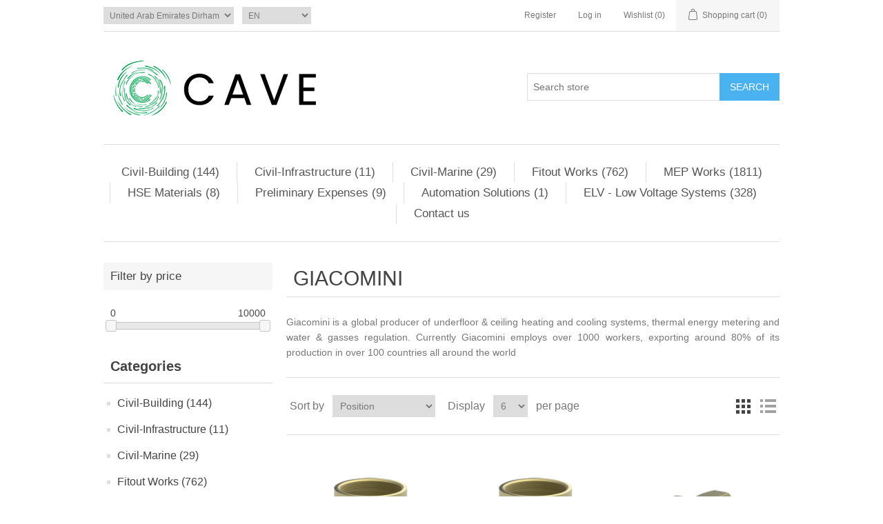

--- FILE ---
content_type: text/html; charset=utf-8
request_url: https://caved.ddns.net/giacomini
body_size: 14428
content:
<!DOCTYPE html><html lang="en" dir="ltr" class="html-manufacturer-page"><head><title>GIACOMINI. Cave Store</title><meta charset="UTF-8"><meta name="description" content=""><meta name="keywords" content=""><meta name="generator" content="nopCommerce"><meta name="viewport" content="width=device-width, initial-scale=1"><link rel="stylesheet" href="/css/wh4m93_g6y3h9pf5qvx5pg.styles.css?v=4f0F59a4A3UBUMDjvYPyaT_osVE"><link rel="apple-touch-icon" sizes="180x180" href="/icons/icons_0/apple-touch-icon.png"><link rel="icon" type="image/png" sizes="32x32" href="/icons/icons_0/favicon-32x32.png"><link rel="icon" type="image/png" sizes="16x16" href="/icons/icons_0/favicon-16x16.png"><link rel="manifest" href="/icons/icons_0/site.webmanifest"><link rel="mask-icon" href="/icons/icons_0/safari-pinned-tab.svg" color="#5bbad5"><link rel="shortcut icon" href="/icons/icons_0/favicon.ico"><meta name="msapplication-TileColor" content="#da532c"><meta name="msapplication-config" content="/icons/icons_0/browserconfig.xml"><meta name="theme-color" content="#ffffff"><body><input name="__RequestVerificationToken" type="hidden" value="CfDJ8CQhZ10ByxNGl7FRwHerhqvUBzpnKd0inaIhL_S-D_nTa7rlUtv8Mmg7M8QsuqROqkCMEDH2mAaS9IYCIClSExoC7tQwUge7aEr2ciEpam1VyXF44EMOZJPoPzpft_Z9dMIPtzS4KQGpZu3zZ9oFyJs"><div class="ajax-loading-block-window" style="display:none"></div><div id="dialog-notifications-success" title="Notification" style="display:none"></div><div id="dialog-notifications-error" title="Error" style="display:none"></div><div id="dialog-notifications-warning" title="Warning" style="display:none"></div><div id="bar-notification" class="bar-notification-container" data-close="Close"></div><!--[if lte IE 8]><div style="clear:both;height:59px;text-align:center;position:relative"><a href="http://www.microsoft.com/windows/internet-explorer/default.aspx" target="_blank"> <img src="/Themes/DefaultClean/Content/images/ie_warning.jpg" height="42" width="820" alt="You are using an outdated browser. For a faster, safer browsing experience, upgrade for free today."> </a></div><![endif]--><div class="master-wrapper-page"><div class="header"><div class="header-upper"><div class="header-selectors-wrapper"><div class="currency-selector"><select id="customerCurrency" name="customerCurrency" onchange="setLocation(this.value)" aria-label="Currency selector"><option selected value="https://caved.ddns.net/changecurrency/12?returnUrl=%2Fgiacomini">United Arab Emirates Dirham<option value="https://caved.ddns.net/changecurrency/14?returnUrl=%2Fgiacomini">Saudi Riyal<option value="https://caved.ddns.net/changecurrency/1?returnUrl=%2Fgiacomini">US Dollar</select></div><div class="language-selector"><select id="customerlanguage" name="customerlanguage" onchange="setLocation(this.value)" aria-label="Languages selector"><option selected value="https://caved.ddns.net/changelanguage/1?returnUrl=%2Fgiacomini">EN<option value="https://caved.ddns.net/changelanguage/2?returnUrl=%2Fgiacomini">AR</select></div></div><div class="header-links-wrapper"><div class="header-links"><ul><li><a href="/register?returnUrl=%2Fgiacomini" class="ico-register">Register</a><li><a href="/login?returnUrl=%2Fgiacomini" class="ico-login">Log in</a><li><a href="/wishlist" class="ico-wishlist"> <span class="wishlist-label">Wishlist</span> <span class="wishlist-qty">(0)</span> </a><li id="topcartlink"><a href="/cart" class="ico-cart"> <span class="cart-label">Shopping cart</span> <span class="cart-qty">(0)</span> </a></ul></div><div id="flyout-cart" class="flyout-cart"><div class="mini-shopping-cart"><div class="count">You have no items in your shopping cart.</div></div></div></div></div><div class="header-lower"><div class="header-logo"><a href="/"> <img alt="Cave Store" src="https://caved.ddns.net/images/thumbs/0000428_logo3.png"> </a></div><div class="search-box store-search-box"><form method="get" id="small-search-box-form" action="/search"><input type="text" class="search-box-text" id="small-searchterms" autocomplete="off" name="q" placeholder="Search store" aria-label="Search store"> <button type="submit" class="button-1 search-box-button">Search</button></form></div></div></div><div class="header-menu"><ul class="top-menu notmobile"><li><a href="/civil">Civil-Building (144) </a><div class="sublist-toggle"></div><ul class="sublist first-level"><li><a href="/earthwork">Earthwork (37) </a><div class="sublist-toggle"></div><ul class="sublist"><li><a href="/excavation">Excavation (2) </a><li><a href="/backfilling">Backfilling (4) </a><li><a href="/disposal">Disposal (0) </a><li><a href="/surveying">Surveying (0) </a><li><a href="/heavy-machinery">Heavy Equipments &amp; Machinery (25) </a><li><a href="/small-medium-machineries">Small &amp; Medium Machineries (3) </a></ul><li><a href="/concrete">Concrete (38) </a><div class="sublist-toggle"></div><ul class="sublist"><li><a href="/foundation-footing">Foundation-Footing (2) </a><li><a href="/foundation-raft">Foundation-Raft (2) </a><li><a href="/tie-beams-grade-beams">Tie Beams &amp; Grade Beams (2) </a><li><a href="/column-pedestal">Column Pedestal (2) </a><li><a href="/substructure-wall">Substructure Wall (2) </a><li><a href="/slab-on-grade">Slab on Grade (3) </a><li><a href="/column">Column (3) </a><li><a href="/beam">Beam (2) </a><li><a href="/suspended-slabs">Suspended Slabs (2) </a><li><a href="/wall-core-walls">Wall &amp; Core Walls (2) </a><li><a href="/roof-slab">Roof Slab (2) </a><li><a href="/parapet-wall">Parapet Wall (2) </a><li><a href="/concrete-readymix-products">Concrete Readymix products (0) </a></ul><li><a href="/steel">Steel (1) </a><div class="sublist-toggle"></div><ul class="sublist"><li><a href="/structural-steel">Structural Steel (0) </a><li><a href="/architectural-steel">Architectural Steel (0) </a><li><a href="/steel-rebars">Steel Rebars and long products (1) </a></ul><li><a href="/envelopes">Building Envelope (1) </a><div class="sublist-toggle"></div><ul class="sublist"><li><a href="/acp-panels-aluminium-cladding-panels">ACP Panels (Aluminium Cladding Panels) (1) </a><li><a href="/curtain-walls">Curtain Walls (0) </a><li><a href="/stone-cladding">Stone Cladding (0) </a><li><a href="/wooden-cladding">Wooden Cladding (0) </a></ul><li><a href="/partitioning">Partitioning (46) </a><div class="sublist-toggle"></div><ul class="sublist"><li><a href="/masonry-blocks">Masonry Blocks (22) </a><li><a href="/gypsum-partitioning">Gypsum Partitioning (11) </a><li><a href="/light-weight-blocks">Light Weight Blocks (2) </a></ul><li><a href="/waterproofing">Waterproofing (0) </a><div class="sublist-toggle"></div><ul class="sublist"><li><a href="/substructure">Substructure (0) </a><li><a href="/wet-waterproofing">Wet Waterproofing (0) </a><li><a href="/roof-waterproofing">Roof Waterproofing (0) </a></ul></ul><li><a href="/civil-infrastructure">Civil-Infrastructure (11) </a><div class="sublist-toggle"></div><ul class="sublist first-level"><li><a href="/earthworks">Earthworks (0) </a><div class="sublist-toggle"></div><ul class="sublist"><li><a href="/excavation-works">Excavation Works (0) </a><li><a href="/backfilling-2">Backfilling (0) </a><li><a href="/disposal-2">Disposal (0) </a><li><a href="/surveying-2">Surveying (0) </a><li><a href="/disposal-3">Disposal (0) </a></ul><li><a href="/road-works">Road Works (8) </a><div class="sublist-toggle"></div><ul class="sublist"><li><a href="/asphalting">Asphalting (1) </a><li><a href="/sub-base">Sub Base (0) </a><li><a href="/subgrade">Subgrade (0) </a><li><a href="/interlocking-tiles">Interlocking Tiles (0) </a><li><a href="/kerbstones">Kerbstones (1) </a></ul><li><a href="/utilities">Utilities (0) </a><div class="sublist-toggle"></div><ul class="sublist"><li><a href="/manholes">Manholes (0) </a><li><a href="/culvert">Culvert (0) </a><li><a href="/valve-chambers">Valve Chambers (0) </a><li><a href="/lighting-poles">Lighting Poles (0) </a></ul><li><a href="/landscaping">Landscaping (0) </a><div class="sublist-toggle"></div><ul class="sublist"><li><a href="/soft-landscape-2">Soft Landscape (0) </a><li><a href="/hard-landscaping">Hard Landscaping (0) </a></ul><li><a href="/fencing-and-security-products">Fencing and Security Products (2) </a></ul><li><a href="/civil-marine">Civil-Marine (29) </a><div class="sublist-toggle"></div><ul class="sublist first-level"><li><a href="/earthworks-2">Earthworks (4) </a><div class="sublist-toggle"></div><ul class="sublist"><li><a href="/excavation-dredging">Excavation / Dredging (0) </a><li><a href="/reclamation-backfilling">Reclamation / Backfilling (4) </a><li><a href="/disposal-4">Disposal (0) </a></ul><li><a href="/marine-works">Marine Works (13) </a><div class="sublist-toggle"></div><ul class="sublist"><li><a href="/floating-pontoon">Floating Pontoon (2) </a><li><a href="/quay-wall-blocks">Quay Wall Blocks (0) </a><li><a href="/piling">Piling (0) </a></ul><li><a href="/rock-works">Rock Works (10) </a><div class="sublist-toggle"></div><ul class="sublist"><li><a href="/armour-rocks">Armour Rocks (6) </a><li><a href="/filtering-rock">Filtering Rock (0) </a><li><a href="/geotextile">Geotextile (2) </a></ul></ul><li><a href="/fitout-works">Fitout Works (762) </a><div class="sublist-toggle"></div><ul class="sublist first-level"><li><a href="/floors">Floors (34) </a><div class="sublist-toggle"></div><ul class="sublist"><li><a href="/porcelain-tiles">Porcelain Tiles (11) </a><li><a href="/granite-tiles">Granite Tiles (3) </a><li><a href="/marble-works">Marble Works (1) </a><li><a href="/epoxy">Epoxy (2) </a><li><a href="/ceramic-tiles-4">Ceramic Tiles (2) </a></ul><li><a href="/wall-2">Wall (36) </a><div class="sublist-toggle"></div><ul class="sublist"><li><a href="/ceramic-tiles-2">Ceramic Tiles (2) </a><li><a href="/porcelain-tiles-2">Porcelain Tiles (6) </a><li><a href="/granite-tiles-2">Granite Tiles (0) </a><li><a href="/marble-works-2">Marble Works (0) </a><li><a href="/emulsion">Emulsion (0) </a><li><a href="/epoxy-2">Epoxy (1) </a></ul><li><a href="/ceiling">Ceiling (125) </a><div class="sublist-toggle"></div><ul class="sublist"><li><a href="/gypsum">Gypsum (33) </a><div class="sublist-toggle"></div><ul class="sublist"><li><a href="/gypsum-moisture-resistant">Gypsum-Moisture Resistant (10) </a></ul><li><a href="/gypsum-fire-rated">Gypsum-Fire Rated (10) </a><li><a href="/metal-ceiling">Metal Ceiling (12) </a><li><a href="/perforated-ceiling">Perforated Ceiling (5) </a><li><a href="/wooden-ceiling">Wooden Ceiling (7) </a></ul><li><a href="/doors-windows">Doors &amp; Windows (73) </a><div class="sublist-toggle"></div><ul class="sublist"><li><a href="/wooden-doors">Wooden Doors (6) </a><li><a href="/steel-doors">Steel Doors (18) </a><li><a href="/aluminium-doors">Aluminium Doors (13) </a><li><a href="/glass-doors">Glass Doors (0) </a><li><a href="/windows-single-glazing">Windows-Single Glazing (0) </a><li><a href="/windows-double-glazing">Windows Double Glazing (0) </a><li><a href="/roller-shutter-doors">Roller Shutter Doors (9) </a><li><a href="/bulletproof-doors">Bulletproof Doors (2) </a></ul><li><a href="/furnishing-joinery-works">Furnishing &amp; Joinery Works (10) </a><div class="sublist-toggle"></div><ul class="sublist"><li><a href="/cabinets">Cabinets (0) </a><li><a href="/vanity-counter">Vanity Counter (0) </a><li><a href="/counter-desk">Counter Desk (1) </a></ul><li><a href="/equipment-etc">Equipment, Etc (143) </a><div class="sublist-toggle"></div><ul class="sublist"><li><a href="/appliances">Appliances (0) </a><li><a href="/loose-furniture">Loose Furniture (140) </a></ul><li><a href="/ceramic-tiles">Ceramic Tiles (1) </a><li><a href="/furniture">Furniture (94) </a><li><a href="/ironmongery-door-hardware">Ironmongery - Door Hardware (35) </a><li><a href="/chemicals-sealants-and-adhesives">Chemicals, Sealants and Adhesives (6) </a><li><a href="/paints">Paints (10) </a><li><a href="/fitout-workskitchen-equipment">Kitchen Equipment (57) </a></ul><li><a href="/mep-works">MEP Works (1811) </a><div class="sublist-toggle"></div><ul class="sublist first-level"><li><a href="/electrical-works">Electrical Works (385) </a><div class="sublist-toggle"></div><ul class="sublist"><li><a href="/panel-board">Panel Board (16) </a><li><a href="/lighting">Lighting (98) </a><li><a href="/switches">Switches (11) </a><li><a href="/sockets">Sockets (7) </a><li><a href="/sockets-2">Electrical Equipments (9) </a><li><a href="/cables">Cables (53) </a></ul><li><a href="/electronic-safety-security">Electronic Safety &amp; Security (19) </a><li><a href="/communication-it-networks">Communication &amp; IT Networks (6) </a><li><a href="/conveying-systems">Conveying Systems (0) </a><div class="sublist-toggle"></div><ul class="sublist"><li><a href="/elevator">Elevator (0) </a><li><a href="/escalator">Escalator (0) </a><li><a href="/walkalator">Walkalator (0) </a></ul><li><a href="/fire-suppression">Fire Suppression (245) </a><div class="sublist-toggle"></div><ul class="sublist"><li><a href="/fire-alarm">Fire Alarm (9) </a><li><a href="/fire-fighting">Fire Fighting (120) </a></ul><li><a href="/hvac">HVAC (256) </a><div class="sublist-toggle"></div><ul class="sublist"><li><a href="/equipments">Equipments (97) </a><li><a href="/ducts">Ducts (25) </a></ul><li><a href="/landscaping-irrigation">Landscaping &amp; Irrigation (34) </a><li><a href="/plumbing-water">Plumbing-Water (82) </a><li><a href="/plumbing-sewage">Plumbing-Sewage (25) </a><li><a href="/plumbing-storm-water">Plumbing-Storm Water (7) </a><li><a href="/sanitaryware-2">Sanitaryware &amp; Toilet accessories (170) </a><li><a href="/pipes-fittings">Pipes &amp; Fittings (38) </a></ul><li><a href="/hse-materials">HSE Materials (8) </a><li><a href="/prelims">Preliminary Expenses (9) </a><div class="sublist-toggle"></div><ul class="sublist first-level"><li><a href="/computers-and-accessories">Computers and accessories (3) </a><li><a href="/vehicles">VEHICLES (1) </a></ul><li><a href="/automation-solutions">Automation Solutions (1) </a><li><a href="/elv-low-voltage-systems">ELV - Low Voltage Systems (328) </a><div class="sublist-toggle"></div><ul class="sublist first-level"><li><a href="/low-voltage-cables">Low Voltage Cables (21) </a><li><a href="/closed-circuit-television-system-cctv">Closed Circuit Television System &#x2013; CCTV (85) </a><li><a href="/access-control-system-acs">Access Control System &#x2013; ACS (11) </a><li><a href="/public-address-and-general-alarm-system-paga">Public Address and General Alarm System &#x2013; PAGA (0) </a><li><a href="/lan-and-telephone-system">LAN and Telephone System (7) </a><li><a href="/smatv-iptv-systems">SMATV &amp; IPTV Systems (7) </a><li><a href="/structural-cabling">Structural Cabling (30) </a></ul><li><a href="/contactus">Contact us</a></ul><div class="menu-toggle">Menu</div><ul class="top-menu mobile"><li><a href="/civil">Civil-Building (144) </a><div class="sublist-toggle"></div><ul class="sublist first-level"><li><a href="/earthwork">Earthwork (37) </a><div class="sublist-toggle"></div><ul class="sublist"><li><a href="/excavation">Excavation (2) </a><li><a href="/backfilling">Backfilling (4) </a><li><a href="/disposal">Disposal (0) </a><li><a href="/surveying">Surveying (0) </a><li><a href="/heavy-machinery">Heavy Equipments &amp; Machinery (25) </a><li><a href="/small-medium-machineries">Small &amp; Medium Machineries (3) </a></ul><li><a href="/concrete">Concrete (38) </a><div class="sublist-toggle"></div><ul class="sublist"><li><a href="/foundation-footing">Foundation-Footing (2) </a><li><a href="/foundation-raft">Foundation-Raft (2) </a><li><a href="/tie-beams-grade-beams">Tie Beams &amp; Grade Beams (2) </a><li><a href="/column-pedestal">Column Pedestal (2) </a><li><a href="/substructure-wall">Substructure Wall (2) </a><li><a href="/slab-on-grade">Slab on Grade (3) </a><li><a href="/column">Column (3) </a><li><a href="/beam">Beam (2) </a><li><a href="/suspended-slabs">Suspended Slabs (2) </a><li><a href="/wall-core-walls">Wall &amp; Core Walls (2) </a><li><a href="/roof-slab">Roof Slab (2) </a><li><a href="/parapet-wall">Parapet Wall (2) </a><li><a href="/concrete-readymix-products">Concrete Readymix products (0) </a></ul><li><a href="/steel">Steel (1) </a><div class="sublist-toggle"></div><ul class="sublist"><li><a href="/structural-steel">Structural Steel (0) </a><li><a href="/architectural-steel">Architectural Steel (0) </a><li><a href="/steel-rebars">Steel Rebars and long products (1) </a></ul><li><a href="/envelopes">Building Envelope (1) </a><div class="sublist-toggle"></div><ul class="sublist"><li><a href="/acp-panels-aluminium-cladding-panels">ACP Panels (Aluminium Cladding Panels) (1) </a><li><a href="/curtain-walls">Curtain Walls (0) </a><li><a href="/stone-cladding">Stone Cladding (0) </a><li><a href="/wooden-cladding">Wooden Cladding (0) </a></ul><li><a href="/partitioning">Partitioning (46) </a><div class="sublist-toggle"></div><ul class="sublist"><li><a href="/masonry-blocks">Masonry Blocks (22) </a><li><a href="/gypsum-partitioning">Gypsum Partitioning (11) </a><li><a href="/light-weight-blocks">Light Weight Blocks (2) </a></ul><li><a href="/waterproofing">Waterproofing (0) </a><div class="sublist-toggle"></div><ul class="sublist"><li><a href="/substructure">Substructure (0) </a><li><a href="/wet-waterproofing">Wet Waterproofing (0) </a><li><a href="/roof-waterproofing">Roof Waterproofing (0) </a></ul></ul><li><a href="/civil-infrastructure">Civil-Infrastructure (11) </a><div class="sublist-toggle"></div><ul class="sublist first-level"><li><a href="/earthworks">Earthworks (0) </a><div class="sublist-toggle"></div><ul class="sublist"><li><a href="/excavation-works">Excavation Works (0) </a><li><a href="/backfilling-2">Backfilling (0) </a><li><a href="/disposal-2">Disposal (0) </a><li><a href="/surveying-2">Surveying (0) </a><li><a href="/disposal-3">Disposal (0) </a></ul><li><a href="/road-works">Road Works (8) </a><div class="sublist-toggle"></div><ul class="sublist"><li><a href="/asphalting">Asphalting (1) </a><li><a href="/sub-base">Sub Base (0) </a><li><a href="/subgrade">Subgrade (0) </a><li><a href="/interlocking-tiles">Interlocking Tiles (0) </a><li><a href="/kerbstones">Kerbstones (1) </a></ul><li><a href="/utilities">Utilities (0) </a><div class="sublist-toggle"></div><ul class="sublist"><li><a href="/manholes">Manholes (0) </a><li><a href="/culvert">Culvert (0) </a><li><a href="/valve-chambers">Valve Chambers (0) </a><li><a href="/lighting-poles">Lighting Poles (0) </a></ul><li><a href="/landscaping">Landscaping (0) </a><div class="sublist-toggle"></div><ul class="sublist"><li><a href="/soft-landscape-2">Soft Landscape (0) </a><li><a href="/hard-landscaping">Hard Landscaping (0) </a></ul><li><a href="/fencing-and-security-products">Fencing and Security Products (2) </a></ul><li><a href="/civil-marine">Civil-Marine (29) </a><div class="sublist-toggle"></div><ul class="sublist first-level"><li><a href="/earthworks-2">Earthworks (4) </a><div class="sublist-toggle"></div><ul class="sublist"><li><a href="/excavation-dredging">Excavation / Dredging (0) </a><li><a href="/reclamation-backfilling">Reclamation / Backfilling (4) </a><li><a href="/disposal-4">Disposal (0) </a></ul><li><a href="/marine-works">Marine Works (13) </a><div class="sublist-toggle"></div><ul class="sublist"><li><a href="/floating-pontoon">Floating Pontoon (2) </a><li><a href="/quay-wall-blocks">Quay Wall Blocks (0) </a><li><a href="/piling">Piling (0) </a></ul><li><a href="/rock-works">Rock Works (10) </a><div class="sublist-toggle"></div><ul class="sublist"><li><a href="/armour-rocks">Armour Rocks (6) </a><li><a href="/filtering-rock">Filtering Rock (0) </a><li><a href="/geotextile">Geotextile (2) </a></ul></ul><li><a href="/fitout-works">Fitout Works (762) </a><div class="sublist-toggle"></div><ul class="sublist first-level"><li><a href="/floors">Floors (34) </a><div class="sublist-toggle"></div><ul class="sublist"><li><a href="/porcelain-tiles">Porcelain Tiles (11) </a><li><a href="/granite-tiles">Granite Tiles (3) </a><li><a href="/marble-works">Marble Works (1) </a><li><a href="/epoxy">Epoxy (2) </a><li><a href="/ceramic-tiles-4">Ceramic Tiles (2) </a></ul><li><a href="/wall-2">Wall (36) </a><div class="sublist-toggle"></div><ul class="sublist"><li><a href="/ceramic-tiles-2">Ceramic Tiles (2) </a><li><a href="/porcelain-tiles-2">Porcelain Tiles (6) </a><li><a href="/granite-tiles-2">Granite Tiles (0) </a><li><a href="/marble-works-2">Marble Works (0) </a><li><a href="/emulsion">Emulsion (0) </a><li><a href="/epoxy-2">Epoxy (1) </a></ul><li><a href="/ceiling">Ceiling (125) </a><div class="sublist-toggle"></div><ul class="sublist"><li><a href="/gypsum">Gypsum (33) </a><div class="sublist-toggle"></div><ul class="sublist"><li><a href="/gypsum-moisture-resistant">Gypsum-Moisture Resistant (10) </a></ul><li><a href="/gypsum-fire-rated">Gypsum-Fire Rated (10) </a><li><a href="/metal-ceiling">Metal Ceiling (12) </a><li><a href="/perforated-ceiling">Perforated Ceiling (5) </a><li><a href="/wooden-ceiling">Wooden Ceiling (7) </a></ul><li><a href="/doors-windows">Doors &amp; Windows (73) </a><div class="sublist-toggle"></div><ul class="sublist"><li><a href="/wooden-doors">Wooden Doors (6) </a><li><a href="/steel-doors">Steel Doors (18) </a><li><a href="/aluminium-doors">Aluminium Doors (13) </a><li><a href="/glass-doors">Glass Doors (0) </a><li><a href="/windows-single-glazing">Windows-Single Glazing (0) </a><li><a href="/windows-double-glazing">Windows Double Glazing (0) </a><li><a href="/roller-shutter-doors">Roller Shutter Doors (9) </a><li><a href="/bulletproof-doors">Bulletproof Doors (2) </a></ul><li><a href="/furnishing-joinery-works">Furnishing &amp; Joinery Works (10) </a><div class="sublist-toggle"></div><ul class="sublist"><li><a href="/cabinets">Cabinets (0) </a><li><a href="/vanity-counter">Vanity Counter (0) </a><li><a href="/counter-desk">Counter Desk (1) </a></ul><li><a href="/equipment-etc">Equipment, Etc (143) </a><div class="sublist-toggle"></div><ul class="sublist"><li><a href="/appliances">Appliances (0) </a><li><a href="/loose-furniture">Loose Furniture (140) </a></ul><li><a href="/ceramic-tiles">Ceramic Tiles (1) </a><li><a href="/furniture">Furniture (94) </a><li><a href="/ironmongery-door-hardware">Ironmongery - Door Hardware (35) </a><li><a href="/chemicals-sealants-and-adhesives">Chemicals, Sealants and Adhesives (6) </a><li><a href="/paints">Paints (10) </a><li><a href="/fitout-workskitchen-equipment">Kitchen Equipment (57) </a></ul><li><a href="/mep-works">MEP Works (1811) </a><div class="sublist-toggle"></div><ul class="sublist first-level"><li><a href="/electrical-works">Electrical Works (385) </a><div class="sublist-toggle"></div><ul class="sublist"><li><a href="/panel-board">Panel Board (16) </a><li><a href="/lighting">Lighting (98) </a><li><a href="/switches">Switches (11) </a><li><a href="/sockets">Sockets (7) </a><li><a href="/sockets-2">Electrical Equipments (9) </a><li><a href="/cables">Cables (53) </a></ul><li><a href="/electronic-safety-security">Electronic Safety &amp; Security (19) </a><li><a href="/communication-it-networks">Communication &amp; IT Networks (6) </a><li><a href="/conveying-systems">Conveying Systems (0) </a><div class="sublist-toggle"></div><ul class="sublist"><li><a href="/elevator">Elevator (0) </a><li><a href="/escalator">Escalator (0) </a><li><a href="/walkalator">Walkalator (0) </a></ul><li><a href="/fire-suppression">Fire Suppression (245) </a><div class="sublist-toggle"></div><ul class="sublist"><li><a href="/fire-alarm">Fire Alarm (9) </a><li><a href="/fire-fighting">Fire Fighting (120) </a></ul><li><a href="/hvac">HVAC (256) </a><div class="sublist-toggle"></div><ul class="sublist"><li><a href="/equipments">Equipments (97) </a><li><a href="/ducts">Ducts (25) </a></ul><li><a href="/landscaping-irrigation">Landscaping &amp; Irrigation (34) </a><li><a href="/plumbing-water">Plumbing-Water (82) </a><li><a href="/plumbing-sewage">Plumbing-Sewage (25) </a><li><a href="/plumbing-storm-water">Plumbing-Storm Water (7) </a><li><a href="/sanitaryware-2">Sanitaryware &amp; Toilet accessories (170) </a><li><a href="/pipes-fittings">Pipes &amp; Fittings (38) </a></ul><li><a href="/hse-materials">HSE Materials (8) </a><li><a href="/prelims">Preliminary Expenses (9) </a><div class="sublist-toggle"></div><ul class="sublist first-level"><li><a href="/computers-and-accessories">Computers and accessories (3) </a><li><a href="/vehicles">VEHICLES (1) </a></ul><li><a href="/automation-solutions">Automation Solutions (1) </a><li><a href="/elv-low-voltage-systems">ELV - Low Voltage Systems (328) </a><div class="sublist-toggle"></div><ul class="sublist first-level"><li><a href="/low-voltage-cables">Low Voltage Cables (21) </a><li><a href="/closed-circuit-television-system-cctv">Closed Circuit Television System &#x2013; CCTV (85) </a><li><a href="/access-control-system-acs">Access Control System &#x2013; ACS (11) </a><li><a href="/public-address-and-general-alarm-system-paga">Public Address and General Alarm System &#x2013; PAGA (0) </a><li><a href="/lan-and-telephone-system">LAN and Telephone System (7) </a><li><a href="/smatv-iptv-systems">SMATV &amp; IPTV Systems (7) </a><li><a href="/structural-cabling">Structural Cabling (30) </a></ul><li><a href="/contactus">Contact us</a></ul></div><div class="master-wrapper-content"><div class="master-column-wrapper"><div class="side-2"><div class="block product-filters"><div class="product-filter price-range-filter"><div class="filter-title"><strong>Filter by price</strong></div><div class="filter-content"><div class="selected-price-range"><span class="from"></span> <span class="to"></span></div><div id="price-range-slider"></div></div></div></div><div class="block block-category-navigation"><div class="title"><strong>Categories</strong></div><div class="listbox"><ul class="list"><li class="inactive"><a href="/civil">Civil-Building (144) </a><li class="inactive"><a href="/civil-infrastructure">Civil-Infrastructure (11) </a><li class="inactive"><a href="/civil-marine">Civil-Marine (29) </a><li class="inactive"><a href="/fitout-works">Fitout Works (762) </a><li class="inactive"><a href="/mep-works">MEP Works (1811) </a><li class="inactive"><a href="/hse-materials">HSE Materials (8) </a><li class="inactive"><a href="/prelims">Preliminary Expenses (9) </a><li class="inactive"><a href="/automation-solutions">Automation Solutions (1) </a><li class="inactive"><a href="/elv-low-voltage-systems">ELV - Low Voltage Systems (328) </a></ul></div></div><div class="block block-manufacturer-navigation"><div class="title"><strong>Manufacturers</strong></div><div class="listbox"><ul class="list"><li class="inactive"><a href="/rak-ceramic">RAK CERAMICS SAUDI ARABIA</a><li class="inactive"><a href="/saudi-ceramics-2">SAUDI CERAMICS</a><li class="inactive"><a href="/bukhamseen-aluminium-factory">BUKHAMSEEN ALUMINIUM FACTORY</a><li class="inactive"><a href="/usg-me-gypsum-products">USG ME GYPSUM PRODUCTS</a><li class="inactive"><a href="/al-dahayan-aluminium-panel-factory">AL DAHAYAN ALUMINIUM PANEL FACTORY</a><li class="inactive"><a href="/exa-alfanar-porcelain">EXA ALFANAR PORCELAIN</a><li class="inactive"><a href="/shield">SHIELD</a><li class="inactive"><a href="/naffco">NAFFCO</a><li class="inactive"><a href="/york">YORK</a><li class="inactive"><a href="/carrier">CARRIER</a></ul><div class="view-all"><a href="/manufacturer/all">View all</a></div></div></div><div class="block block-vendor-navigation"><div class="title"><strong>Vendors</strong></div><div class="listbox"><ul class="list"><li><a href="/aamtac-company-ltd">AAMTAC COMPANY LTD</a><li><a href="/abdul-latif-jameel-machinery">ABDUL LATIF JAMEEL MACHINERY</a><li><a href="/abunayyan-trading">ABUNAYYAN TRADING</a><li><a href="/ace-centro-enterprises">ACE CENTRO ENTERPRISES</a><li><a href="/ain-alnoor-for-electrical-trading-est">Ain Alnoor for Electrical Trading Est.</a><li><a href="/al-dahayan-aluminium-panel-factory-2">AL DAHAYAN ALUMINIUM PANEL FACTORY</a><li><a href="/al-furat-company-for-marble-granite">AL FURAT COMPANY FOR MARBLE &amp; GRANITE</a><li><a href="/al-kuhaimi-metal-industries-2">AL KUHAIMI METAL INDUSTRIES</a><li><a href="/al-kuhaimi-metal-industries-ltd">AL KUHAIMI METAL INDUSTRIES LTD</a><li><a href="/al-maymanah-contracting-co">Al Maymanah Contracting Co</a></ul><div class="view-all"><a href="/vendor/all">View all</a></div></div></div><div class="block block-popular-tags"><div class="title"><strong>Popular tags</strong></div><div class="listbox"><div class="tags"><ul><li><a href="/ahu" style="font-size:85%">ahu</a><li><a href="/anil01" style="font-size:90%">anil01</a><li><a href="/basin" style="font-size:85%">basin</a><li><a href="/circular" style="font-size:120%">circular</a><li><a href="/exhaust" style="font-size:120%">exhaust</a><li><a href="/fahu" style="font-size:85%">fahu</a><li><a href="/fan" style="font-size:120%">fan</a><li><a href="/grp" style="font-size:85%">grp</a><li><a href="/hvac-2" style="font-size:120%">hvac</a><li><a href="/panel" style="font-size:85%">panel</a><li><a href="/pump" style="font-size:90%">pump</a><li><a href="/sanitaryware" style="font-size:90%">sanitaryware</a><li><a href="/set" style="font-size:90%">set</a><li><a href="/tank" style="font-size:90%">tank</a><li><a href="/york-2" style="font-size:85%">york</a></ul></div><div class="view-all"><a href="/producttag/all">View all</a></div></div></div></div><div class="center-2"><div class="page manufacturer-page"><div class="page-title"><h1>GIACOMINI</h1></div><div class="page-body"><div class="manufacturer-description"><p>Giacomini is a global producer of underfloor &amp; ceiling heating and cooling systems, thermal energy metering and water &amp; gasses regulation. Currently Giacomini employs over 1000 workers, exporting around 80% of its production in over 100 countries all around the world</div><div class="product-selectors"><div class="product-viewmode"><span>View as</span> <a class="viewmode-icon grid selected" data-viewmode="grid" title="Grid" tabindex="0" aria-role="button" href="#">Grid</a> <a class="viewmode-icon list" data-viewmode="list" title="List" tabindex="0" aria-role="button" href="#">List</a></div><div class="product-sorting"><span>Sort by</span> <select aria-label="Select product sort order" id="products-orderby" name="products-orderby"><option selected value="0">Position<option value="5">Name: A to Z<option value="6">Name: Z to A<option value="10">Price: Low to High<option value="11">Price: High to Low<option value="15">Created on</select></div><div class="product-page-size"><span>Display</span> <select aria-label="Select number of products per page" id="products-pagesize" name="products-pagesize"><option value="3">3<option selected value="6">6<option value="9">9</select> <span>per page</span></div></div><div class="products-container"><div class="ajax-products-busy"></div><div class="products-wrapper"><div class="product-grid"><div class="item-grid"><div class="item-box"><div class="product-item" data-productid="359"><div class="picture"><a href="/fire-department-connection" title="Show details for Fire Department Connection Double Drop Clapper Model A-105"> <img alt="Picture of Fire Department Connection Double Drop Clapper Model A-105" src="https://caved.ddns.net/images/thumbs/0000498_fire-department-connection-double-drop-clapper-model-a-105_415.png" title="Show details for Fire Department Connection Double Drop Clapper Model A-105"> </a></div><div class="details"><h2 class="product-title"><a href="/fire-department-connection">Fire Department Connection Double Drop Clapper Model A-105</a></h2><div class="product-rating-box" title="0 review(s)"><div class="rating"><div style="width:0%"></div></div></div><div class="description" data-short-description="none">Exposed straight fire dept. inlet connection clapper type. Cast brass. Two way double clapper back or three way triple clapper back. Rated pressure: 300 PSI</div><div class="add-info"><div class="prices"><span class="price actual-price">2,600.00 (AED)</span></div><div class="buttons"><button type="button" class="button-2 product-box-add-to-cart-button" onclick="return AjaxCart.addproducttocart_catalog(&#34;/addproducttocart/catalog/359/1/1&#34;),!1">Add to cart</button> <button type="button" class="button-2 add-to-compare-list-button" title="Add to compare list" onclick="return AjaxCart.addproducttocomparelist(&#34;/compareproducts/add/359&#34;),!1">Add to compare list</button> <button type="button" class="button-2 add-to-wishlist-button" title="Add to wishlist" onclick="return AjaxCart.addproducttocart_catalog(&#34;/addproducttocart/catalog/359/2/1&#34;),!1">Add to wishlist</button></div></div></div></div></div><div class="item-box"><div class="product-item" data-productid="383"><div class="picture"><a href="/fire-department-connection-double-drop-clapper-model-a-105-copy" title="Show details for Fire Department Connection Double Drop Clapper Model A-105 "> <img alt="Picture of Fire Department Connection Double Drop Clapper Model A-105 " src="https://caved.ddns.net/images/thumbs/0000539_fire-department-connection-double-drop-clapper-model-a-105_415.png" title="Show details for Fire Department Connection Double Drop Clapper Model A-105 "> </a></div><div class="details"><h2 class="product-title"><a href="/fire-department-connection-double-drop-clapper-model-a-105-copy">Fire Department Connection Double Drop Clapper Model A-105 </a></h2><div class="product-rating-box" title="0 review(s)"><div class="rating"><div style="width:0%"></div></div></div><div class="description" data-short-description="none">Exposed straight fire dept. inlet connection clapper type. Cast brass. Two way double clapper back or three way triple clapper back. Rated pressure: 300 PSI</div><div class="add-info"><div class="prices"><span class="price actual-price">2,100.00 (AED)</span></div><div class="buttons"><button type="button" class="button-2 product-box-add-to-cart-button" onclick="return AjaxCart.addproducttocart_catalog(&#34;/addproducttocart/catalog/383/1/1&#34;),!1">Add to cart</button> <button type="button" class="button-2 add-to-compare-list-button" title="Add to compare list" onclick="return AjaxCart.addproducttocomparelist(&#34;/compareproducts/add/383&#34;),!1">Add to compare list</button> <button type="button" class="button-2 add-to-wishlist-button" title="Add to wishlist" onclick="return AjaxCart.addproducttocart_catalog(&#34;/addproducttocart/catalog/383/2/1&#34;),!1">Add to wishlist</button></div></div></div></div></div><div class="item-box"><div class="product-item" data-productid="361"><div class="picture"><a href="/a58-automatic-ball-drip-valve" title="Show details for A58 Automatic Ball Drip Valve"> <img alt="Picture of A58 Automatic Ball Drip Valve" src="https://caved.ddns.net/images/thumbs/0000501_a58-automatic-ball-drip-valve_415.png" title="Show details for A58 Automatic Ball Drip Valve"> </a></div><div class="details"><h2 class="product-title"><a href="/a58-automatic-ball-drip-valve">A58 Automatic Ball Drip Valve</a></h2><div class="product-rating-box" title="0 review(s)"><div class="rating"><div style="width:0%"></div></div></div><div class="description" data-short-description="none">Automatic ball drip. Male x Male. Forged brass. To drain low point of system between swing check valve and Fire Dept. connection. Automatically seals under pressure. Must be installed in horizontal position only. Rated pressure: 300 PS</div><div class="add-info"><div class="prices"><span class="price actual-price">72.00 (AED)</span></div><div class="buttons"><button type="button" class="button-2 product-box-add-to-cart-button" onclick="return AjaxCart.addproducttocart_catalog(&#34;/addproducttocart/catalog/361/1/1&#34;),!1">Add to cart</button> <button type="button" class="button-2 add-to-compare-list-button" title="Add to compare list" onclick="return AjaxCart.addproducttocomparelist(&#34;/compareproducts/add/361&#34;),!1">Add to compare list</button> <button type="button" class="button-2 add-to-wishlist-button" title="Add to wishlist" onclick="return AjaxCart.addproducttocart_catalog(&#34;/addproducttocart/catalog/361/2/1&#34;),!1">Add to wishlist</button></div></div></div></div></div><div class="item-box"><div class="product-item" data-productid="374"><div class="picture"><a href="/angle-hose-valve" title="Show details for Angle Hose Valve  Female x Male hose thread With Cap &amp; Chain Plain Brass"> <img alt="Picture of Angle Hose Valve  Female x Male hose thread With Cap &amp; Chain Plain Brass" src="https://caved.ddns.net/images/thumbs/0000523_angle-hose-valve-female-x-male-hose-thread-with-cap-chain-plain-brass_415.png" title="Show details for Angle Hose Valve  Female x Male hose thread With Cap &amp; Chain Plain Brass"> </a></div><div class="details"><h2 class="product-title"><a href="/angle-hose-valve">Angle Hose Valve Female x Male hose thread With Cap &amp; Chain Plain Brass</a></h2><div class="product-rating-box" title="0 review(s)"><div class="rating"><div style="width:0%"></div></div></div><div class="description" data-short-description="none">Pressure restricting valve. Female x Male hose thread - Angle. Forged brass. Used with a fire hose rack assembly or as a fire dept. outlet connection. Water pressure is controlled by adjustable flow restriction. If full flow is required, the restriction may be overridden. Rated pressure: 300 PSI</div><div class="add-info"><div class="prices"><span class="price actual-price">875.00 (AED)</span></div><div class="buttons"><button type="button" class="button-2 product-box-add-to-cart-button" onclick="return AjaxCart.addproducttocart_catalog(&#34;/addproducttocart/catalog/374/1/1&#34;),!1">Add to cart</button> <button type="button" class="button-2 add-to-compare-list-button" title="Add to compare list" onclick="return AjaxCart.addproducttocomparelist(&#34;/compareproducts/add/374&#34;),!1">Add to compare list</button> <button type="button" class="button-2 add-to-wishlist-button" title="Add to wishlist" onclick="return AjaxCart.addproducttocart_catalog(&#34;/addproducttocart/catalog/374/2/1&#34;),!1">Add to wishlist</button></div></div></div></div></div><div class="item-box"><div class="product-item" data-productid="382"><div class="picture"><a href="/a124-flush-fire-dept-inlet-connections-clapper-body-type-back-outlet-body" title="Show details for A124 Flush Fire Dept. Inlet Connections - Clapper Body Type - Back Outlet Body"> <img alt="Picture of A124 Flush Fire Dept. Inlet Connections - Clapper Body Type - Back Outlet Body" src="https://caved.ddns.net/images/thumbs/0000538_a124-flush-fire-dept-inlet-connections-clapper-body-type-back-outlet-body_415.png" title="Show details for A124 Flush Fire Dept. Inlet Connections - Clapper Body Type - Back Outlet Body"> </a></div><div class="details"><h2 class="product-title"><a href="/a124-flush-fire-dept-inlet-connections-clapper-body-type-back-outlet-body">A124 Flush Fire Dept. Inlet Connections - Clapper Body Type - Back Outlet Body</a></h2><div class="product-rating-box" title="0 review(s)"><div class="rating"><div style="width:0%"></div></div></div><div class="description" data-short-description="none">Consists of: 1) Giacomini Model A124 Body with Back Outlet (6" Outlet x 3" x 3" x 3" x 3" inlets with clappers) 2) 4-Way Square Plate. Marked as "Auto Spkr and Standpipe" 3) 4no' of 3" x 21/2" Swivel Adapter 4) 4no' of 21/2" Brass Plug and Chain Finish for escutcheon and caps/chains - Polished Brass. All items supplied as kit by CROKER-USA</div><div class="add-info"><div class="prices"><span class="price actual-price">28,510.00 (AED)</span></div><div class="buttons"><button type="button" class="button-2 product-box-add-to-cart-button" onclick="return AjaxCart.addproducttocart_catalog(&#34;/addproducttocart/catalog/382/1/1&#34;),!1">Add to cart</button> <button type="button" class="button-2 add-to-compare-list-button" title="Add to compare list" onclick="return AjaxCart.addproducttocomparelist(&#34;/compareproducts/add/382&#34;),!1">Add to compare list</button> <button type="button" class="button-2 add-to-wishlist-button" title="Add to wishlist" onclick="return AjaxCart.addproducttocart_catalog(&#34;/addproducttocart/catalog/382/2/1&#34;),!1">Add to wishlist</button></div></div></div></div></div><div class="item-box"><div class="product-item" data-productid="398"><div class="picture"><a href="/a61-test-and-drain-valve" title="Show details for A61 Test and Drain Valve"> <img alt="Picture of A61 Test and Drain Valve" src="https://caved.ddns.net/images/thumbs/0000564_a61-test-and-drain-valve_415.png" title="Show details for A61 Test and Drain Valve"> </a></div><div class="details"><h2 class="product-title"><a href="/a61-test-and-drain-valve">A61 Test and Drain Valve</a></h2><div class="product-rating-box" title="0 review(s)"><div class="rating"><div style="width:0%"></div></div></div><div class="description" data-short-description="none">Test and drain valve. Female x Female or Groove x Groove. Forged brass. It combines the function of testing and draining the system. Rated pressure: 300 PSI</div><div class="add-info"><div class="prices"><span class="price actual-price">425.00 (AED)</span></div><div class="buttons"><button type="button" class="button-2 product-box-add-to-cart-button" onclick="return AjaxCart.addproducttocart_catalog(&#34;/addproducttocart/catalog/398/1/1&#34;),!1">Add to cart</button> <button type="button" class="button-2 add-to-compare-list-button" title="Add to compare list" onclick="return AjaxCart.addproducttocomparelist(&#34;/compareproducts/add/398&#34;),!1">Add to compare list</button> <button type="button" class="button-2 add-to-wishlist-button" title="Add to wishlist" onclick="return AjaxCart.addproducttocart_catalog(&#34;/addproducttocart/catalog/398/2/1&#34;),!1">Add to wishlist</button></div></div></div></div></div></div></div></div></div></div></div></div></div></div><div class="footer"><div class="footer-upper"><div class="footer-block information"><div class="title"><strong>Information</strong></div><ul class="list"><li><a href="/sitemap">Sitemap</a><li><a href="/shipping-returns">Shipping &amp; returns</a><li><a href="/privacy-notice">Privacy notice</a><li><a href="/conditions-of-use">Conditions of Use</a><li><a href="/about-us">About us</a><li><a href="/contactus">Contact us</a></ul></div><div class="footer-block customer-service"><div class="title"><strong>Customer service</strong></div><ul class="list"><li><a href="/search">Search</a><li><a href="/news">News</a><li><a href="/blog">Blog</a><li><a href="/recentlyviewedproducts">Recently viewed products</a><li><a href="/compareproducts">Compare products list</a><li><a href="/newproducts">New products</a></ul></div><div class="footer-block my-account"><div class="title"><strong>My account</strong></div><ul class="list"><li><a href="/customer/info">My account</a><li><a href="/order/history">Orders</a><li><a href="/customer/addresses">Addresses</a><li><a href="/cart">Shopping cart</a><li><a href="/wishlist">Wishlist</a><li><a href="/vendor/apply">Apply for vendor account</a></ul></div><div class="footer-block follow-us"><div class="social"><div class="title"><strong>Follow us</strong></div><ul class="networks"><li class="facebook"><a href="https://www.facebook.com/#" target="_blank" rel="noopener noreferrer">Facebook</a><li class="twitter"><a href="https://twitter.com/#" target="_blank" rel="noopener noreferrer">Twitter</a><li class="rss"><a href="/news/rss/1">RSS</a><li class="youtube"><a href="https://www.youtube.com/#" target="_blank" rel="noopener noreferrer">YouTube</a><li class="instagram"><a href="https://www.instagram.com/#" target="_blank" rel="noopener noreferrer">Instagram</a></ul></div><div class="newsletter"><div class="title"><strong>Newsletter</strong></div><div class="newsletter-subscribe" id="newsletter-subscribe-block"><div class="newsletter-email"><input id="newsletter-email" class="newsletter-subscribe-text" placeholder="Enter your email here..." aria-label="Sign up for our newsletter" type="email" name="NewsletterEmail"> <button type="button" id="newsletter-subscribe-button" class="button-1 newsletter-subscribe-button">Subscribe</button></div><div class="newsletter-validation"><span id="subscribe-loading-progress" style="display:none" class="please-wait">Wait...</span> <span class="field-validation-valid" data-valmsg-for="NewsletterEmail" data-valmsg-replace="true"></span></div></div><div class="newsletter-result" id="newsletter-result-block"></div></div></div></div><div class="footer-lower"><div class="footer-info"><span class="footer-disclaimer">Copyright &copy; 2026 Cave Store. All rights reserved.</span></div><div class="footer-powered-by">Powered by <a href="https://www.nopcommerce.com/" target="_blank" rel="nofollow">nopCommerce</a></div></div></div></div><script src="/js/fm9qo29gqfkvzb-afbg63w.scripts.js?v=Ji46XBUdcPkw8c2RxiltR7kOzQ8"></script><script src="/lib_npm/jquery-ui-touch-punch/jquery.ui.touch-punch.min.js?v=8scY86kHGUrcEyyYyv3jwGPXLQM"></script><script>$(document).ready(function(){var n=$("[data-viewmode]");n.on("click",function(){return $(this).hasClass("selected")||(n.toggleClass("selected"),CatalogProducts.getProducts()),!1});$(CatalogProducts).on("before",function(n){var t=$("[data-viewmode].selected");t&&n.payload.urlBuilder.addParameter("viewmode",t.data("viewmode"))})})</script><script>$(document).ready(function(){var n=$("#products-orderby");n.on("change",function(){CatalogProducts.getProducts()});$(CatalogProducts).on("before",function(t){t.payload.urlBuilder.addParameter("orderby",n.val())})})</script><script>$(document).ready(function(){var n=$("#products-pagesize");n.on("change",function(){CatalogProducts.getProducts()});$(CatalogProducts).on("before",function(t){t.payload.urlBuilder.addParameter("pagesize",n.val())})})</script><script>function addPagerHandlers(){$("[data-page]").on("click",function(n){return n.preventDefault(),CatalogProducts.getProducts($(this).data("page")),!1})}$(document).ready(function(){CatalogProducts.init({ajax:!0,browserPath:"/giacomini",fetchUrl:"/manufacturer/products?manufacturerId=85"});addPagerHandlers();$(CatalogProducts).on("loaded",function(){addPagerHandlers()})})</script><script>function setSelectedPriceRange(n,t){var i=$(".selected-price-range");$(".from",i).html(n);$(".to",i).html(t)}$(document).ready(function(){var n=$("#price-range-slider");n.slider({range:!0,min:0,max:1e4,values:[0,1e4],slide:function(n,t){setSelectedPriceRange(t.values[0],t.values[1])},stop:function(){CatalogProducts.getProducts()}});setSelectedPriceRange(n.slider("values",0),n.slider("values",1));$(CatalogProducts).on("before",function(t){var i=n.slider("values");i&&i.length>0&&t.payload.urlBuilder.addParameter("price",i.join("-"))})})</script><script>$(document).ready(function(){$(".block .filter-title").on("click",function(){var n=window,t="inner",i;"innerWidth"in window||(t="client",n=document.documentElement||document.body);i={width:n[t+"Width"],height:n[t+"Height"]};i.width<1001&&$(this).siblings(".filter-content").slideToggle("slow")})})</script><script>$(document).ready(function(){$(".header").on("mouseenter","#topcartlink",function(){$("#flyout-cart").addClass("active")});$(".header").on("mouseleave","#topcartlink",function(){$("#flyout-cart").removeClass("active")});$(".header").on("mouseenter","#flyout-cart",function(){$("#flyout-cart").addClass("active")});$(".header").on("mouseleave","#flyout-cart",function(){$("#flyout-cart").removeClass("active")})})</script><script>$("#small-search-box-form").on("submit",function(n){$("#small-searchterms").val()==""&&(alert("Please enter some search keyword"),$("#small-searchterms").focus(),n.preventDefault())})</script><script>$(document).ready(function(){var n,t;$("#small-searchterms").autocomplete({delay:500,minLength:3,source:"/catalog/searchtermautocomplete",appendTo:".search-box",select:function(n,t){return $("#small-searchterms").val(t.item.label),setLocation(t.item.producturl),!1},open:function(){n&&(t=document.getElementById("small-searchterms").value,$(".ui-autocomplete").append('<li class="ui-menu-item" role="presentation"><a href="/search?q='+t+'">View all results...<\/a><\/li>'))}}).data("ui-autocomplete")._renderItem=function(t,i){var r=i.label;return n=i.showlinktoresultsearch,r=htmlEncode(r),$("<li><\/li>").data("item.autocomplete",i).append("<a><img src='"+i.productpictureurl+"'><span>"+r+"<\/span><\/a>").appendTo(t)}})</script><script>var localized_data={AjaxCartFailure:"Failed to add the product. Please refresh the page and try one more time."};AjaxCart.init(!1,".header-links .cart-qty",".header-links .wishlist-qty","#flyout-cart",localized_data)</script><script>$(document).ready(function(){$(".menu-toggle").on("click",function(){$(this).siblings(".top-menu.mobile").slideToggle("slow")});$(".top-menu.mobile .sublist-toggle").on("click",function(){$(this).siblings(".sublist").slideToggle("slow")})})</script><script>function newsletter_subscribe(n){var i=$("#subscribe-loading-progress"),t;i.show();t={subscribe:n,email:$("#newsletter-email").val()};addAntiForgeryToken(t);$.ajax({cache:!1,type:"POST",url:"/subscribenewsletter",data:t,success:function(n){$("#newsletter-result-block").html(n.Result);n.Success?($("#newsletter-subscribe-block").hide(),$("#newsletter-result-block").show()):$("#newsletter-result-block").fadeIn("slow").delay(2e3).fadeOut("slow")},error:function(){alert("Failed to subscribe.")},complete:function(){i.hide()}})}$(document).ready(function(){$("#newsletter-subscribe-button").on("click",function(){newsletter_subscribe("true")});$("#newsletter-email").on("keydown",function(n){if(n.keyCode==13)return $("#newsletter-subscribe-button").trigger("click"),!1})})</script><script>$(document).ready(function(){$(".footer-block .title").on("click",function(){var n=window,t="inner",i;"innerWidth"in window||(t="client",n=document.documentElement||document.body);i={width:n[t+"Width"],height:n[t+"Height"]};i.width<769&&$(this).siblings(".list").slideToggle("slow")})})</script><script>$(document).ready(function(){$(".block .title").on("click",function(){var n=window,t="inner",i;"innerWidth"in window||(t="client",n=document.documentElement||document.body);i={width:n[t+"Width"],height:n[t+"Height"]};i.width<1001&&$(this).siblings(".listbox").slideToggle("slow")})})</script>